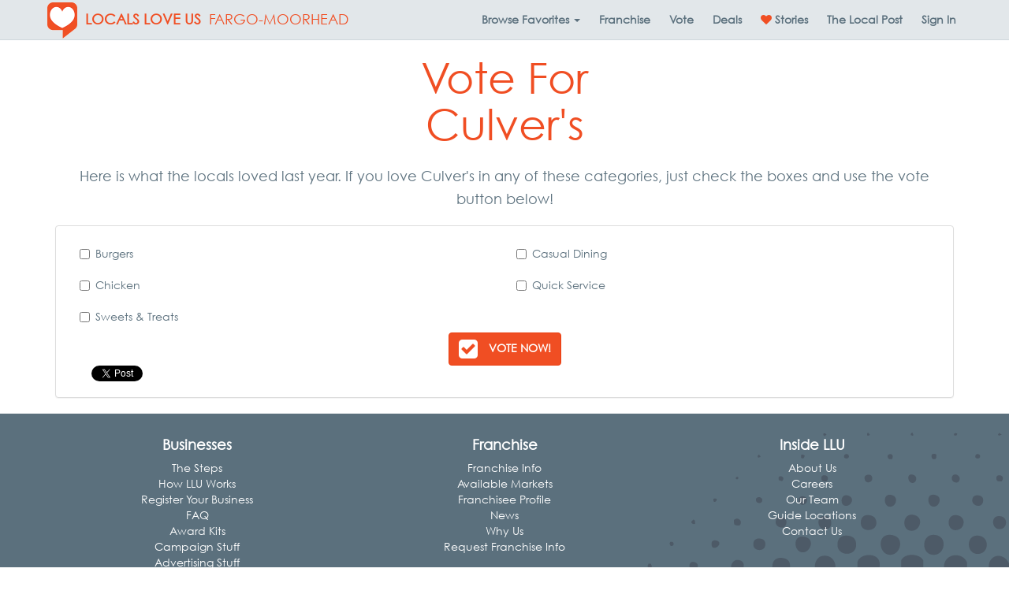

--- FILE ---
content_type: text/html; charset=utf-8
request_url: https://localsloveus.com/vote/222165/
body_size: 14635
content:
<!DOCTYPE html>

<html lang="en-us" xmlns:fb="http://ogp.me/ns/fb#" class="no-js">
    <head>
        <title>Vote for Culver&#39;s | Fargo-Moorhead ♥ Locals Love Us</title>
        <meta name="viewport" content="width=device-width, initial-scale=1.0" />
        <meta charset="utf-8" />
        <meta http-equiv="X-UA-Compatible" content="IE=edge" />
        <meta name="description" />
        <meta property="fb:app_id" content="135188516560882"/>
        
    <meta property="og:title" content="Vote for Culver's" />
    <meta property="og:site_name" content="Locals Love Us" />
    <meta property="og:url" content="https://localsloveus.com/vote/222165/" />
    <meta property="og:description" content="Vote for Culver's in Fargo-Moorhead" />
        <meta property="og:image" content="https://localsloveus.com/Content/img/logo-400.jpg" />
    <meta property="fb:app_id" content="135188516560882" />
    <meta property="og:type" content="website" />

        <link rel="canonical" href="https://localsloveus.com/vote/222165/"/>
        <link rel="manifest" href="/manifest.json">
        <link rel="shortcut icon" sizes="192x192" href="/Content/img/touch-icon-192.png">
        <link rel="shortcut icon" sizes="128x128" href="/Content/img/touch-icon-128.png">
        <link rel="apple-touch-icon" href="/Content/img/touch-icon-iphone.png">
        <link rel="apple-touch-icon" sizes="76x76" href="/Content/img/touch-icon-ipad.png">
        <link rel="apple-touch-icon" sizes="120x120" href="/Content/img/touch-icon-iphone-retina.png">
        <link rel="apple-touch-icon" sizes="152x152" href="/Content/img/touch-icon-ipad-retina.png">
        <link href="/Content/css/app.min.css?73ea18" rel="stylesheet" />
        
        <!-- HTML5 Shim and Respond.js IE8 support of HTML5 elements and media queries -->
        <!-- WARNING: Respond.js doesn't work if you view the page via file:// -->
        <!--[if lt IE 9]>
            <script src="https://oss.maxcdn.com/libs/html5shiv/3.7.0/html5shiv.js"></script>
            <script src="https://oss.maxcdn.com/libs/respond.js/1.4.2/respond.min.js"></script>
        <![endif]-->
        
        <style type="text/css">
    @font-face{
        font-family:"Century Gothic W01";
        src:url("/Fonts/bd45538f-4200-4946-b177-02de8337032d.eot?#iefix");
        src:url("/Fonts/bd45538f-4200-4946-b177-02de8337032d.eot?#iefix") format("eot"),url("/Fonts/700cfd4c-3384-4654-abe1-aa1a6e8058e4.woff2") format("woff2"),url("/Fonts/9908cdad-7524-4206-819e-4f345a666324.woff") format("woff"),url("/Fonts/b710c26a-f1ae-4fb8-a9fe-570fd829cbf1.ttf") format("truetype"),url("/Fonts/c9e387df-c0d3-42e1-8de6-78c41f68594c.svg#c9e387df-c0d3-42e1-8de6-78c41f68594c") format("svg");
    }
</style>

<script type="text/javascript">
    var MTIProjectId = '22c31ff0-2842-4c3d-8c1b-52412a9793f7';
    (function () {
        var mtiTracking = document.createElement('script');
        mtiTracking.type = 'text/javascript';
        mtiTracking.async = 'true';
        mtiTracking.src = ('https:' == document.location.protocol ? 'https:' : 'http:') + '//fast.fonts.net/t/trackingCode.js';
        (document.getElementsByTagName('head')[0] || document.getElementsByTagName('body')[0]).appendChild(mtiTracking);
    })();
</script>
            <script type="text/javascript">
        var appInsights = window.appInsights || function (config) {
            function s(config) { t[config] = function () { var i = arguments; t.queue.push(function () { t[config].apply(t, i) }) } } var t = { config: config }, r = document, f = window, e = "script", o = r.createElement(e), i, u; for (o.src = config.url || "//az416426.vo.msecnd.net/scripts/a/ai.0.js", r.getElementsByTagName(e)[0].parentNode.appendChild(o), t.cookie = r.cookie, t.queue = [], i = ["Event", "Exception", "Metric", "PageView", "Trace"]; i.length;) s("track" + i.pop()); return config.disableExceptionTracking || (i = "onerror", s("_" + i), u = f[i], f[i] = function (config, r, f, e, o) { var s = u && u(config, r, f, e, o); return s !== !0 && t["_" + i](config, r, f, e, o), s }), t
        }({
            instrumentationKey: "3ef3085e-4bed-4be4-976d-d5fc7b29cd8f"
        });

        window.appInsights = appInsights;
        appInsights.trackPageView();
    </script>

        
        <!-- Global site tag (gtag.js) - Google Analytics -->
        <script async src="https://www.googletagmanager.com/gtag/js?id=G-88JKWQJE7C"></script>
        <script>
            window.dataLayer = window.dataLayer || [];
            function gtag() { dataLayer.push(arguments); }
            gtag('js', new Date());

            gtag('config', 'G-88JKWQJE7C', { 'content_group': 'fargo' });
            gtag('set', 'content_group', 'fargo');
                gtag('config', 'AW-11113847653');
        </script>

            <!-- Hotjar Tracking Code for localsloveus.com -->
    <script>
        (function (h, o, t, j, a, r) {
            h.hj = h.hj || function () { (h.hj.q = h.hj.q || []).push(arguments) };
            h._hjSettings = { hjid: 483132, hjsv: 5 };
            a = o.getElementsByTagName('head')[0];
            r = o.createElement('script'); r.async = 1;
            r.src = t + h._hjSettings.hjid + j + h._hjSettings.hjsv;
            a.appendChild(r);
        })(window, document, '//static.hotjar.com/c/hotjar-', '.js?sv=');
    </script>

        

        
        <script type="application/ld+json">
            {
            "@context": "http://schema.org",
            "@type": "Organization",
            "name": "Locals Love Us",
            "url": "https://localsloveus.com/",
            "logo": "https://localsloveus.com/Content/img/logo-400.jpg"
            }
        </script>
        <script type="application/ld+json">
            {
            "@context" : "http://schema.org",
            "@type" : "WebSite",
            "name": "Locals Love Us",
            "alternateName" : "Locals Love Us",
            "url": "https://localsloveus.com/"
            }
        </script>
    </head>
    <body>
        <div id="fb-root"></div>
<script>
    window.fbAsyncInit = function () {
        FB.init({
            appId: '135188516560882',
            xfbml: true,
            version: 'v2.3'
        });
    };

    (function (d, s, id) {
        var js, fjs = d.getElementsByTagName(s)[0];
        if (d.getElementById(id)) { return; }
        js = d.createElement(s); js.id = id;
        js.src = "//connect.facebook.net/en_US/sdk.js";
        fjs.parentNode.insertBefore(js, fjs);
    }(document, 'script', 'facebook-jssdk'));
</script>
        <nav class="navbar navbar-default navbar-fixed-top yamm">
    <div class="container">
        <div class="navbar-header">
            <button type="button" class="navbar-toggle collapsed" data-toggle="collapse" data-target="#links">
                <span class="sr-only">Toggle Navigation</span>
                <span class="icon-bar"></span>
                <span class="icon-bar"></span>
                <span class="icon-bar"></span>
            </button>
            <a class="navbar-brand" href="https://lovethework.localsloveus.com/local-guides/">
                    <img src="/Content/img/brand-logo@2x.png" width="38" height="46" alt="Locals Love Us Logo" class="img-responsive brand-logo pull-left" />
                                    <strong class="hidden-xs hidden-sm hidden-md brand-name">
                        LOCALS LOVE US
                    </strong>
            </a>
                <a class="navbar-brand" href="https://localsloveus.com/fargo/" style="margin: 0">FARGO-MOORHEAD</a>
        </div>
        <div class="collapse navbar-collapse" id="links">
            <ul class="nav navbar-nav navbar-right">

<li class="dropdown yamm-fw hidden-xs">
    <a class="dropdown-toggle" id="categories" data-target="#" href="#" data-toggle="dropdown" aria-haspopup="true" role="button" aria-expanded="false" data-ga="category-nav-navbar:click:category-nav">
        <strong>Browse <span class="hidden-sm">Favorites</span> <span class="caret"></span></strong>
    </a>
    <ul class="dropdown-menu" role="menu" aria-labelledby="categories">
        <li>
            <div class="container-fluid">
                <div class="row">
                    <div class="col-sm-3 col-md-3 col-lg-2">
                        <ul class="mega-menu-sections list-unstyled">
                                <li class="menu-item" data-section="fun">
                                    <a>
                                        Fun <i class="fa fa-chevron-right pull-right"></i>
                                    </a>
                                </li>
                                <li class="menu-item" data-section="dining">
                                    <a>
                                        Dining <i class="fa fa-chevron-right pull-right"></i>
                                    </a>
                                </li>
                                <li class="menu-item" data-section="food-drink">
                                    <a>
                                        Food/Drink <i class="fa fa-chevron-right pull-right"></i>
                                    </a>
                                </li>
                                <li class="menu-item" data-section="fitness-beauty">
                                    <a>
                                        Fitness/Beauty <i class="fa fa-chevron-right pull-right"></i>
                                    </a>
                                </li>
                                <li class="menu-item" data-section="shopping">
                                    <a>
                                        Shopping <i class="fa fa-chevron-right pull-right"></i>
                                    </a>
                                </li>
                                <li class="menu-item" data-section="home">
                                    <a>
                                        Home <i class="fa fa-chevron-right pull-right"></i>
                                    </a>
                                </li>
                                <li class="menu-item" data-section="auto">
                                    <a>
                                        Auto <i class="fa fa-chevron-right pull-right"></i>
                                    </a>
                                </li>
                                <li class="menu-item" data-section="health-medical">
                                    <a>
                                        Health/Medical <i class="fa fa-chevron-right pull-right"></i>
                                    </a>
                                </li>
                                <li class="menu-item" data-section="money">
                                    <a>
                                        Money <i class="fa fa-chevron-right pull-right"></i>
                                    </a>
                                </li>
                                <li class="menu-item" data-section="services">
                                    <a>
                                        Services <i class="fa fa-chevron-right pull-right"></i>
                                    </a>
                                </li>
                                <li class="menu-item" data-section="pets">
                                    <a>
                                        Pets <i class="fa fa-chevron-right pull-right"></i>
                                    </a>
                                </li>
                                <li class="menu-item" data-section="real-estate">
                                    <a>
                                        Real Estate <i class="fa fa-chevron-right pull-right"></i>
                                    </a>
                                </li>
                                <li class="menu-item" data-section="weddings-events">
                                    <a>
                                        Weddings/Events <i class="fa fa-chevron-right pull-right"></i>
                                    </a>
                                </li>
                                <li class="menu-item" data-section="for-businesses">
                                    <a>
                                        For Businesses <i class="fa fa-chevron-right pull-right"></i>
                                    </a>
                                </li>
                        </ul>
                    </div>
                    <div class="col-sm-9 col-md-9 col-lg-10">
                            <div class="fun" style="display:none;">
                                <div class="container-fluid">
                                    <div class="row" style="overflow: auto">
                                        <div class="col-sm-12">
                                            <h3><a href="https://localsloveus.com/fargo/section/15/fun/?page=1">Fun</a></h3>
                                            <hr />
                                        </div>

                                            <div class="col-sm-4">
                                                <ul class="list-unstyled">
                                                        <li class="menu-item" role="menuitem"><a href="https://localsloveus.com/fargo/category/10/area-events/">Area Events</a></li>
                                                        <li class="menu-item" role="menuitem"><a href="https://localsloveus.com/fargo/category/1048/bars/">Bars</a></li>
                                                        <li class="menu-item" role="menuitem"><a href="https://localsloveus.com/fargo/category/53/campgrounds/">Campgrounds</a></li>
                                                        <li class="menu-item" role="menuitem"><a href="https://localsloveus.com/fargo/category/93/couples-entertainment/">Couples Entertainment</a></li>
                                                        <li class="menu-item" role="menuitem"><a href="https://localsloveus.com/fargo/category/96/dancing-instruction/">Dancing Instruction</a></li>
                                                        <li class="menu-item" role="menuitem"><a href="https://localsloveus.com/fargo/category/1067/family-fun/">Family Fun</a></li>
                                                        <li class="menu-item" role="menuitem"><a href="https://localsloveus.com/fargo/category/139/golf-courses/">Golf Courses</a></li>
                                                </ul>
                                            </div>
                                            <div class="col-sm-4">
                                                <ul class="list-unstyled">
                                                        <li class="menu-item" role="menuitem"><a href="https://localsloveus.com/fargo/category/1106/golf-simulators/">Golf Simulators</a></li>
                                                        <li class="menu-item" role="menuitem"><a href="https://localsloveus.com/fargo/category/1046/gymnastics-tumbling/">Gymnastics / Tumbling</a></li>
                                                        <li class="menu-item" role="menuitem"><a href="https://localsloveus.com/fargo/category/1031/hotels/">Hotels</a></li>
                                                        <li class="menu-item" role="menuitem"><a href="https://localsloveus.com/fargo/category/194/local-bands/">Local Bands</a></li>
                                                        <li class="menu-item" role="menuitem"><a href="https://localsloveus.com/fargo/category/1126/local-podcasts/">Local Podcasts</a></li>
                                                        <li class="menu-item" role="menuitem"><a href="https://localsloveus.com/fargo/category/195/local-tv-personality/">Local TV Personality</a></li>
                                                        <li class="menu-item" role="menuitem"><a href="https://localsloveus.com/fargo/category/257/radio-djs/">Radio DJs</a></li>
                                                </ul>
                                            </div>
                                            <div class="col-sm-4">
                                                <ul class="list-unstyled">
                                                        <li class="menu-item" role="menuitem"><a href="https://localsloveus.com/fargo/category/258/radio-stations/">Radio Stations</a></li>
                                                        <li class="menu-item" role="menuitem"><a href="https://localsloveus.com/fargo/category/1030/summer-camp/">Summer Camp</a></li>
                                                        <li class="menu-item" role="menuitem"><a href="https://localsloveus.com/fargo/category/302/teen-entertainment/">Teen Entertainment</a></li>
                                                        <li class="menu-item" role="menuitem"><a href="https://localsloveus.com/fargo/category/310/tourist-attractions/">Tourist Attractions</a></li>
                                                        <li class="menu-item" role="menuitem"><a href="https://localsloveus.com/fargo/category/314/travel-agencies/">Travel Agencies</a></li>
                                                        <li class="menu-item" role="menuitem"><a href="https://localsloveus.com/fargo/category/319/unique-lodging-experience/">Unique Lodging Experience</a></li>
                                                </ul>
                                            </div>
                                    </div>
                                </div>
                            </div>
                            <div class="dining" style="display:none;">
                                <div class="container-fluid">
                                    <div class="row" style="overflow: auto">
                                        <div class="col-sm-12">
                                            <h3><a href="https://localsloveus.com/fargo/section/7/dining/?page=1">Dining</a></h3>
                                            <hr />
                                        </div>

                                            <div class="col-sm-4">
                                                <ul class="list-unstyled">
                                                        <li class="menu-item" role="menuitem"><a href="https://localsloveus.com/fargo/category/13/asian-food/">Asian Food</a></li>
                                                        <li class="menu-item" role="menuitem"><a href="https://localsloveus.com/fargo/category/30/bbq/">BBQ</a></li>
                                                        <li class="menu-item" role="menuitem"><a href="https://localsloveus.com/fargo/category/41/breakfast/">Breakfast</a></li>
                                                        <li class="menu-item" role="menuitem"><a href="https://localsloveus.com/fargo/category/43/brunch/">Brunch</a></li>
                                                        <li class="menu-item" role="menuitem"><a href="https://localsloveus.com/fargo/category/44/buffet/">Buffet</a></li>
                                                        <li class="menu-item" role="menuitem"><a href="https://localsloveus.com/fargo/category/47/burgers/">Burgers</a></li>
                                                        <li class="menu-item" role="menuitem"><a href="https://localsloveus.com/fargo/category/62/casual-dining/">Casual Dining</a></li>
                                                        <li class="menu-item" role="menuitem"><a href="https://localsloveus.com/fargo/category/66/chicken/">Chicken</a></li>
                                                        <li class="menu-item" role="menuitem"><a href="https://localsloveus.com/fargo/category/101/desserts/">Desserts</a></li>
                                                </ul>
                                            </div>
                                            <div class="col-sm-4">
                                                <ul class="list-unstyled">
                                                        <li class="menu-item" role="menuitem"><a href="https://localsloveus.com/fargo/category/120/fine-dining/">Fine Dining</a></li>
                                                        <li class="menu-item" role="menuitem"><a href="https://localsloveus.com/fargo/category/138/gluten-free/">Gluten-Free</a></li>
                                                        <li class="menu-item" role="menuitem"><a href="https://localsloveus.com/fargo/category/1051/late-night-dining/">Late Night Dining</a></li>
                                                        <li class="menu-item" role="menuitem"><a href="https://localsloveus.com/fargo/category/210/mexican-food/">Mexican Food</a></li>
                                                        <li class="menu-item" role="menuitem"><a href="https://localsloveus.com/fargo/category/224/outdoor-dining/">Outdoor Dining</a></li>
                                                        <li class="menu-item" role="menuitem"><a href="https://localsloveus.com/fargo/category/228/pasta/">Pasta</a></li>
                                                        <li class="menu-item" role="menuitem"><a href="https://localsloveus.com/fargo/category/246/pizza/">Pizza</a></li>
                                                        <li class="menu-item" role="menuitem"><a href="https://localsloveus.com/fargo/category/256/quick-service/">Quick Service</a></li>
                                                        <li class="menu-item" role="menuitem"><a href="https://localsloveus.com/fargo/category/273/sandwiches/">Sandwiches</a></li>
                                                </ul>
                                            </div>
                                            <div class="col-sm-4">
                                                <ul class="list-unstyled">
                                                        <li class="menu-item" role="menuitem"><a href="https://localsloveus.com/fargo/category/275/seafood/">Seafood</a></li>
                                                        <li class="menu-item" role="menuitem"><a href="https://localsloveus.com/fargo/category/291/sports-bar-grill/">Sports Bar &amp; Grill</a></li>
                                                        <li class="menu-item" role="menuitem"><a href="https://localsloveus.com/fargo/category/293/steaks/">Steaks</a></li>
                                                        <li class="menu-item" role="menuitem"><a href="https://localsloveus.com/fargo/category/296/sushi/">Sushi</a></li>
                                                        <li class="menu-item" role="menuitem"><a href="https://localsloveus.com/fargo/category/318/unique-dining-experience/">Unique Dining Experience</a></li>
                                                        <li class="menu-item" role="menuitem"><a href="https://localsloveus.com/fargo/category/323/vegan-friendly/">Vegan Friendly </a></li>
                                                        <li class="menu-item" role="menuitem"><a href="https://localsloveus.com/fargo/category/324/vegetarian/">Vegetarian</a></li>
                                                </ul>
                                            </div>
                                    </div>
                                </div>
                            </div>
                            <div class="food-drink" style="display:none;">
                                <div class="container-fluid">
                                    <div class="row" style="overflow: auto">
                                        <div class="col-sm-12">
                                            <h3><a href="https://localsloveus.com/fargo/section/13/food-drink/?page=1">Food/Drink</a></h3>
                                            <hr />
                                        </div>

                                            <div class="col-sm-4">
                                                <ul class="list-unstyled">
                                                        <li class="menu-item" role="menuitem"><a href="https://localsloveus.com/fargo/category/34/beer-wine-spirits/">Beer, Wine &amp; Spirits</a></li>
                                                        <li class="menu-item" role="menuitem"><a href="https://localsloveus.com/fargo/category/40/bread-bakery-retail/">Bread &amp; Bakery - Retail</a></li>
                                                        <li class="menu-item" role="menuitem"><a href="https://localsloveus.com/fargo/category/1023/brewery/">Brewery</a></li>
                                                        <li class="menu-item" role="menuitem"><a href="https://localsloveus.com/fargo/category/63/catering/">Catering</a></li>
                                                        <li class="menu-item" role="menuitem"><a href="https://localsloveus.com/fargo/category/80/cocktail-lounges/">Cocktail Lounges</a></li>
                                                        <li class="menu-item" role="menuitem"><a href="https://localsloveus.com/fargo/category/81/coffee-shops/">Coffee Shops</a></li>
                                                </ul>
                                            </div>
                                            <div class="col-sm-4">
                                                <ul class="list-unstyled">
                                                        <li class="menu-item" role="menuitem"><a href="https://localsloveus.com/fargo/category/90/convenience-stores/">Convenience Stores</a></li>
                                                        <li class="menu-item" role="menuitem"><a href="https://localsloveus.com/fargo/category/103/donuts/">Donuts</a></li>
                                                        <li class="menu-item" role="menuitem"><a href="https://localsloveus.com/fargo/category/125/food-carry-out/">Food - Carry Out</a></li>
                                                        <li class="menu-item" role="menuitem"><a href="https://localsloveus.com/fargo/category/126/food-delivery/">Food - Delivery</a></li>
                                                        <li class="menu-item" role="menuitem"><a href="https://localsloveus.com/fargo/category/129/fruits-veggies-retail/">Fruits &amp; Veggies - Retail</a></li>
                                                        <li class="menu-item" role="menuitem"><a href="https://localsloveus.com/fargo/category/141/grocers-retail/">Grocers - Retail</a></li>
                                                </ul>
                                            </div>
                                            <div class="col-sm-4">
                                                <ul class="list-unstyled">
                                                        <li class="menu-item" role="menuitem"><a href="https://localsloveus.com/fargo/category/148/health-foods-retail/">Health Foods - Retail</a></li>
                                                        <li class="menu-item" role="menuitem"><a href="https://localsloveus.com/fargo/category/1098/healthy-eats-drinks/">Healthy Eats/Drinks</a></li>
                                                        <li class="menu-item" role="menuitem"><a href="https://localsloveus.com/fargo/category/276/seafood-retail/">Seafood - Retail</a></li>
                                                        <li class="menu-item" role="menuitem"><a href="https://localsloveus.com/fargo/category/289/specialty-meat-retail/">Specialty Meat - Retail</a></li>
                                                        <li class="menu-item" role="menuitem"><a href="https://localsloveus.com/fargo/category/297/sweets-treats/">Sweets &amp; Treats</a></li>
                                                </ul>
                                            </div>
                                    </div>
                                </div>
                            </div>
                            <div class="fitness-beauty" style="display:none;">
                                <div class="container-fluid">
                                    <div class="row" style="overflow: auto">
                                        <div class="col-sm-12">
                                            <h3><a href="https://localsloveus.com/fargo/section/11/fitness-beauty/?page=1">Fitness/Beauty</a></h3>
                                            <hr />
                                        </div>

                                            <div class="col-sm-4">
                                                <ul class="list-unstyled">
                                                        <li class="menu-item" role="menuitem"><a href="https://localsloveus.com/fargo/category/1007/cosmetic-procedures/">Cosmetic Procedures</a></li>
                                                        <li class="menu-item" role="menuitem"><a href="https://localsloveus.com/fargo/category/97/day-spas/">Day Spas</a></li>
                                                        <li class="menu-item" role="menuitem"><a href="https://localsloveus.com/fargo/category/143/hair-salons/">Hair Salons</a></li>
                                                        <li class="menu-item" role="menuitem"><a href="https://localsloveus.com/fargo/category/146/health-clubs-gyms/">Health Clubs &amp; Gyms</a></li>
                                                        <li class="menu-item" role="menuitem"><a href="https://localsloveus.com/fargo/category/1151/lashes/">Lashes</a></li>
                                                </ul>
                                            </div>
                                            <div class="col-sm-4">
                                                <ul class="list-unstyled">
                                                        <li class="menu-item" role="menuitem"><a href="https://localsloveus.com/fargo/category/199/manicures-pedicures/">Manicures &amp; Pedicures</a></li>
                                                        <li class="menu-item" role="menuitem"><a href="https://localsloveus.com/fargo/category/201/martial-arts-instruction/">Martial Arts Instruction</a></li>
                                                        <li class="menu-item" role="menuitem"><a href="https://localsloveus.com/fargo/category/1035/mens-hair-salon-barbershop/">Men&#39;s Hair Salon / Barbershop</a></li>
                                                        <li class="menu-item" role="menuitem"><a href="https://localsloveus.com/fargo/category/222/nutritional-supplements/">Nutritional Supplements</a></li>
                                                        <li class="menu-item" role="menuitem"><a href="https://localsloveus.com/fargo/category/299/tanning/">Tanning</a></li>
                                                </ul>
                                            </div>
                                            <div class="col-sm-4">
                                                <ul class="list-unstyled">
                                                        <li class="menu-item" role="menuitem"><a href="https://localsloveus.com/fargo/category/301/tattoos-piercings/">Tattoos &amp; Piercings</a></li>
                                                        <li class="menu-item" role="menuitem"><a href="https://localsloveus.com/fargo/category/307/therapeutic-massage/">Therapeutic Massage</a></li>
                                                        <li class="menu-item" role="menuitem"><a href="https://localsloveus.com/fargo/category/313/trainers-fitness-programs/">Trainers / Fitness Programs</a></li>
                                                        <li class="menu-item" role="menuitem"><a href="https://localsloveus.com/fargo/category/334/weight-loss-centers/">Weight Loss Centers</a></li>
                                                </ul>
                                            </div>
                                    </div>
                                </div>
                            </div>
                            <div class="shopping" style="display:none;">
                                <div class="container-fluid">
                                    <div class="row" style="overflow: auto">
                                        <div class="col-sm-12">
                                            <h3><a href="https://localsloveus.com/fargo/section/26/shopping/?page=1">Shopping</a></h3>
                                            <hr />
                                        </div>

                                            <div class="col-sm-4">
                                                <ul class="list-unstyled">
                                                        <li class="menu-item" role="menuitem"><a href="https://localsloveus.com/fargo/category/7/antiques/">Antiques</a></li>
                                                        <li class="menu-item" role="menuitem"><a href="https://localsloveus.com/fargo/category/11/art-dealers/">Art Dealers</a></li>
                                                        <li class="menu-item" role="menuitem"><a href="https://localsloveus.com/fargo/category/33/bed-mattress-stores/">Bed/Mattress Stores</a></li>
                                                        <li class="menu-item" role="menuitem"><a href="https://localsloveus.com/fargo/category/39/books/">Books</a></li>
                                                        <li class="menu-item" role="menuitem"><a href="https://localsloveus.com/fargo/category/64/cellular-wireless-stores/">Cellular/Wireless Stores</a></li>
                                                        <li class="menu-item" role="menuitem"><a href="https://localsloveus.com/fargo/category/70/childrens-clothing/">Children&#39;s Clothing</a></li>
                                                        <li class="menu-item" role="menuitem"><a href="https://localsloveus.com/fargo/category/86/computers/">Computers</a></li>
                                                        <li class="menu-item" role="menuitem"><a href="https://localsloveus.com/fargo/category/89/consumer-electronics/">Consumer Electronics</a></li>
                                                        <li class="menu-item" role="menuitem"><a href="https://localsloveus.com/fargo/category/95/custom-framing/">Custom Framing</a></li>
                                                </ul>
                                            </div>
                                            <div class="col-sm-4">
                                                <ul class="list-unstyled">
                                                        <li class="menu-item" role="menuitem"><a href="https://localsloveus.com/fargo/category/117/farm-equipment-supply/">Farm Equipment &amp; Supply</a></li>
                                                        <li class="menu-item" role="menuitem"><a href="https://localsloveus.com/fargo/category/124/florists/">Florists</a></li>
                                                        <li class="menu-item" role="menuitem"><a href="https://localsloveus.com/fargo/category/128/footwear/">Footwear</a></li>
                                                        <li class="menu-item" role="menuitem"><a href="https://localsloveus.com/fargo/category/132/furniture/">Furniture</a></li>
                                                        <li class="menu-item" role="menuitem"><a href="https://localsloveus.com/fargo/category/135/gift-shops/">Gift Shops</a></li>
                                                        <li class="menu-item" role="menuitem"><a href="https://localsloveus.com/fargo/category/144/hardware-stores/">Hardware Stores</a></li>
                                                        <li class="menu-item" role="menuitem"><a href="https://localsloveus.com/fargo/category/156/hobby-stores-for-men/">Hobby Stores for Men</a></li>
                                                        <li class="menu-item" role="menuitem"><a href="https://localsloveus.com/fargo/category/157/hobby-stores-for-women/">Hobby Stores for Women</a></li>
                                                        <li class="menu-item" role="menuitem"><a href="https://localsloveus.com/fargo/category/185/jewelry/">Jewelry</a></li>
                                                </ul>
                                            </div>
                                            <div class="col-sm-4">
                                                <ul class="list-unstyled">
                                                        <li class="menu-item" role="menuitem"><a href="https://localsloveus.com/fargo/category/1039/lawn-equipment/">Lawn Equipment</a></li>
                                                        <li class="menu-item" role="menuitem"><a href="https://localsloveus.com/fargo/category/207/mens-clothing/">Men&#39;s Clothing</a></li>
                                                        <li class="menu-item" role="menuitem"><a href="https://localsloveus.com/fargo/category/1019/pawn-shops/">Pawn Shops</a></li>
                                                        <li class="menu-item" role="menuitem"><a href="https://localsloveus.com/fargo/category/290/sporting-goods/">Sporting Goods</a></li>
                                                        <li class="menu-item" role="menuitem"><a href="https://localsloveus.com/fargo/category/312/toys-games/">Toys &amp; Games</a></li>
                                                        <li class="menu-item" role="menuitem"><a href="https://localsloveus.com/fargo/category/321/used-resale-clothing/">Used/Resale Clothing</a></li>
                                                        <li class="menu-item" role="menuitem"><a href="https://localsloveus.com/fargo/category/322/used-resale-merchandise/">Used/Resale Merchandise</a></li>
                                                        <li class="menu-item" role="menuitem"><a href="https://localsloveus.com/fargo/category/340/womens-clothing/">Women&#39;s Clothing</a></li>
                                                </ul>
                                            </div>
                                    </div>
                                </div>
                            </div>
                            <div class="home" style="display:none;">
                                <div class="container-fluid">
                                    <div class="row" style="overflow: auto">
                                        <div class="col-sm-12">
                                            <h3><a href="https://localsloveus.com/fargo/section/18/home/?page=1">Home</a></h3>
                                            <hr />
                                        </div>

                                            <div class="col-sm-4">
                                                <ul class="list-unstyled">
                                                        <li class="menu-item" role="menuitem"><a href="https://localsloveus.com/fargo/category/4/air-conditioning-heating-hvac-contractors/">Air Conditioning &amp; Heating (HVAC) Contractors</a></li>
                                                        <li class="menu-item" role="menuitem"><a href="https://localsloveus.com/fargo/category/5/air-duct-cleaning/">Air Duct Cleaning</a></li>
                                                        <li class="menu-item" role="menuitem"><a href="https://localsloveus.com/fargo/category/35/blinds-window-treatments/">Blinds &amp; Window Treatments</a></li>
                                                        <li class="menu-item" role="menuitem"><a href="https://localsloveus.com/fargo/category/1032/building-materials-supplies/">Building Materials &amp; Supplies</a></li>
                                                        <li class="menu-item" role="menuitem"><a href="https://localsloveus.com/fargo/category/50/cable-tv-satellite-providers/">Cable TV / Satellite Providers</a></li>
                                                        <li class="menu-item" role="menuitem"><a href="https://localsloveus.com/fargo/category/57/carpet-flooring/">Carpet &amp; Flooring</a></li>
                                                        <li class="menu-item" role="menuitem"><a href="https://localsloveus.com/fargo/category/58/carpet-rug-cleaners/">Carpet &amp; Rug Cleaners</a></li>
                                                        <li class="menu-item" role="menuitem"><a href="https://localsloveus.com/fargo/category/88/concrete-contractors/">Concrete Contractors</a></li>
                                                        <li class="menu-item" role="menuitem"><a href="https://localsloveus.com/fargo/category/1011/countertops/">Countertops</a></li>
                                                        <li class="menu-item" role="menuitem"><a href="https://localsloveus.com/fargo/category/94/custom-cabinetry/">Custom Cabinetry</a></li>
                                                        <li class="menu-item" role="menuitem"><a href="https://localsloveus.com/fargo/category/106/drywall-contractors/">Drywall Contractors</a></li>
                                                        <li class="menu-item" role="menuitem"><a href="https://localsloveus.com/fargo/category/108/electricians/">Electricians</a></li>
                                                        <li class="menu-item" role="menuitem"><a href="https://localsloveus.com/fargo/category/118/fence-contractors/">Fence Contractors</a></li>
                                                        <li class="menu-item" role="menuitem"><a href="https://localsloveus.com/fargo/category/121/fire-water-damage-restoration/">Fire &amp; Water Damage Restoration</a></li>
                                                        <li class="menu-item" role="menuitem"><a href="https://localsloveus.com/fargo/category/122/fireplaces/">Fireplaces</a></li>
                                                </ul>
                                            </div>
                                            <div class="col-sm-4">
                                                <ul class="list-unstyled">
                                                        <li class="menu-item" role="menuitem"><a href="https://localsloveus.com/fargo/category/133/garage-doors/">Garage Doors</a></li>
                                                        <li class="menu-item" role="menuitem"><a href="https://localsloveus.com/fargo/category/142/gutters-downspouts/">Gutters &amp; Downspouts</a></li>
                                                        <li class="menu-item" role="menuitem"><a href="https://localsloveus.com/fargo/category/160/home-audio-theater-contractors/">Home Audio &amp; Theater Contractors</a></li>
                                                        <li class="menu-item" role="menuitem"><a href="https://localsloveus.com/fargo/category/162/home-builders-contractors/">Home Builders &amp; Contractors</a></li>
                                                        <li class="menu-item" role="menuitem"><a href="https://localsloveus.com/fargo/category/164/home-decor/">Home Decor</a></li>
                                                        <li class="menu-item" role="menuitem"><a href="https://localsloveus.com/fargo/category/166/home-improvement-repair-services/">Home Improvement &amp; Repair Services</a></li>
                                                        <li class="menu-item" role="menuitem"><a href="https://localsloveus.com/fargo/category/168/home-security/">Home Security</a></li>
                                                        <li class="menu-item" role="menuitem"><a href="https://localsloveus.com/fargo/category/169/home-renters-insurance-agencies/">Home/Renters Insurance Agencies</a></li>
                                                        <li class="menu-item" role="menuitem"><a href="https://localsloveus.com/fargo/category/176/house-cleaning/">House Cleaning</a></li>
                                                        <li class="menu-item" role="menuitem"><a href="https://localsloveus.com/fargo/category/177/household-appliances/">Household Appliances</a></li>
                                                        <li class="menu-item" role="menuitem"><a href="https://localsloveus.com/fargo/category/178/insulation-contractors/">Insulation Contractors</a></li>
                                                        <li class="menu-item" role="menuitem"><a href="https://localsloveus.com/fargo/category/181/interior-design-services/">Interior Design Services</a></li>
                                                        <li class="menu-item" role="menuitem"><a href="https://localsloveus.com/fargo/category/183/internet-service/">Internet Service</a></li>
                                                        <li class="menu-item" role="menuitem"><a href="https://localsloveus.com/fargo/category/186/landscape-contractors/">Landscape Contractors</a></li>
                                                        <li class="menu-item" role="menuitem"><a href="https://localsloveus.com/fargo/category/190/lawn-maintenance/">Lawn Maintenance</a></li>
                                                </ul>
                                            </div>
                                            <div class="col-sm-4">
                                                <ul class="list-unstyled">
                                                        <li class="menu-item" role="menuitem"><a href="https://localsloveus.com/fargo/category/191/lawn-garden-irrigation/">Lawn/Garden Irrigation</a></li>
                                                        <li class="menu-item" role="menuitem"><a href="https://localsloveus.com/fargo/category/219/nursery-garden-centers/">Nursery/Garden Centers</a></li>
                                                        <li class="menu-item" role="menuitem"><a href="https://localsloveus.com/fargo/category/225/painters/">Painters</a></li>
                                                        <li class="menu-item" role="menuitem"><a href="https://localsloveus.com/fargo/category/229/patio-deck-contractors/">Patio &amp; Deck Contractors</a></li>
                                                        <li class="menu-item" role="menuitem"><a href="https://localsloveus.com/fargo/category/232/pest-control/">Pest Control</a></li>
                                                        <li class="menu-item" role="menuitem"><a href="https://localsloveus.com/fargo/category/249/plumbers/">Plumbers</a></li>
                                                        <li class="menu-item" role="menuitem"><a href="https://localsloveus.com/fargo/category/271/roofing-contractors/">Roofing Contractors</a></li>
                                                        <li class="menu-item" role="menuitem"><a href="https://localsloveus.com/fargo/category/280/siding-contractors/">Siding Contractors</a></li>
                                                        <li class="menu-item" role="menuitem"><a href="https://localsloveus.com/fargo/category/298/swimming-pool-sales-service/">Swimming Pool Sales/Service</a></li>
                                                        <li class="menu-item" role="menuitem"><a href="https://localsloveus.com/fargo/category/303/telephone-service/">Telephone Service</a></li>
                                                        <li class="menu-item" role="menuitem"><a href="https://localsloveus.com/fargo/category/315/tree-shrub-services/">Tree &amp; Shrub Services</a></li>
                                                        <li class="menu-item" role="menuitem"><a href="https://localsloveus.com/fargo/category/336/window-cleaning/">Window Cleaning</a></li>
                                                        <li class="menu-item" role="menuitem"><a href="https://localsloveus.com/fargo/category/1049/window-sales/">Window Sales</a></li>
                                                </ul>
                                            </div>
                                    </div>
                                </div>
                            </div>
                            <div class="auto" style="display:none;">
                                <div class="container-fluid">
                                    <div class="row" style="overflow: auto">
                                        <div class="col-sm-12">
                                            <h3><a href="https://localsloveus.com/fargo/section/1/auto/?page=1">Auto</a></h3>
                                            <hr />
                                        </div>

                                            <div class="col-sm-4">
                                                <ul class="list-unstyled">
                                                        <li class="menu-item" role="menuitem"><a href="https://localsloveus.com/fargo/category/16/auto-body-repair-painting/">Auto Body Repair &amp; Painting</a></li>
                                                        <li class="menu-item" role="menuitem"><a href="https://localsloveus.com/fargo/category/20/auto-detailing/">Auto Detailing</a></li>
                                                        <li class="menu-item" role="menuitem"><a href="https://localsloveus.com/fargo/category/22/auto-insurance-agencies/">Auto Insurance Agencies</a></li>
                                                        <li class="menu-item" role="menuitem"><a href="https://localsloveus.com/fargo/category/23/auto-parts-supplies/">Auto Parts &amp; Supplies</a></li>
                                                        <li class="menu-item" role="menuitem"><a href="https://localsloveus.com/fargo/category/25/auto-repair-service/">Auto Repair &amp; Service</a></li>
                                                        <li class="menu-item" role="menuitem"><a href="https://localsloveus.com/fargo/category/37/boat-sales-service/">Boat Sales &amp; Service</a></li>
                                                </ul>
                                            </div>
                                            <div class="col-sm-4">
                                                <ul class="list-unstyled">
                                                        <li class="menu-item" role="menuitem"><a href="https://localsloveus.com/fargo/category/1005/car-audio-accessories/">Car Audio &amp; Accessories</a></li>
                                                        <li class="menu-item" role="menuitem"><a href="https://localsloveus.com/fargo/category/55/car-washes/">Car Washes</a></li>
                                                        <li class="menu-item" role="menuitem"><a href="https://localsloveus.com/fargo/category/1150/diesel-service-repair/">Diesel Service / Repair</a></li>
                                                        <li class="menu-item" role="menuitem"><a href="https://localsloveus.com/fargo/category/1002/motorcycle-powersports-dealers/">Motorcycle &amp; Powersports Dealers</a></li>
                                                        <li class="menu-item" role="menuitem"><a href="https://localsloveus.com/fargo/category/218/new-car-sales/">New Car Sales</a></li>
                                                        <li class="menu-item" role="menuitem"><a href="https://localsloveus.com/fargo/category/1003/rv-camper-trailer-dealers/">RV, Camper &amp; Trailer Dealers</a></li>
                                                </ul>
                                            </div>
                                            <div class="col-sm-4">
                                                <ul class="list-unstyled">
                                                        <li class="menu-item" role="menuitem"><a href="https://localsloveus.com/fargo/category/308/tire-sales-service/">Tire Sales &amp; Service</a></li>
                                                        <li class="menu-item" role="menuitem"><a href="https://localsloveus.com/fargo/category/311/towing/">Towing</a></li>
                                                        <li class="menu-item" role="menuitem"><a href="https://localsloveus.com/fargo/category/320/used-car-sales/">Used Car Sales</a></li>
                                                        <li class="menu-item" role="menuitem"><a href="https://localsloveus.com/fargo/category/338/windshield-glass-repair/">Windshield &amp; Glass Repair</a></li>
                                                </ul>
                                            </div>
                                    </div>
                                </div>
                            </div>
                            <div class="health-medical" style="display:none;">
                                <div class="container-fluid">
                                    <div class="row" style="overflow: auto">
                                        <div class="col-sm-12">
                                            <h3><a href="https://localsloveus.com/fargo/section/17/health-medical/?page=1">Health/Medical</a></h3>
                                            <hr />
                                        </div>

                                            <div class="col-sm-4">
                                                <ul class="list-unstyled">
                                                        <li class="menu-item" role="menuitem"><a href="https://localsloveus.com/fargo/category/14/assisted-living-facility/">Assisted Living Facility</a></li>
                                                        <li class="menu-item" role="menuitem"><a href="https://localsloveus.com/fargo/category/1113/birth-services/">Birth Services</a></li>
                                                        <li class="menu-item" role="menuitem"><a href="https://localsloveus.com/fargo/category/1093/cbd-stores/">CBD Stores</a></li>
                                                        <li class="menu-item" role="menuitem"><a href="https://localsloveus.com/fargo/category/74/chiropractors/">Chiropractors</a></li>
                                                        <li class="menu-item" role="menuitem"><a href="https://localsloveus.com/fargo/category/92/counseling-services/">Counseling Services</a></li>
                                                        <li class="menu-item" role="menuitem"><a href="https://localsloveus.com/fargo/category/100/dentists/">Dentists</a></li>
                                                        <li class="menu-item" role="menuitem"><a href="https://localsloveus.com/fargo/category/115/eye-care/">Eye Care</a></li>
                                                </ul>
                                            </div>
                                            <div class="col-sm-4">
                                                <ul class="list-unstyled">
                                                        <li class="menu-item" role="menuitem"><a href="https://localsloveus.com/fargo/category/150/health-insurance-agencies/">Health Insurance Agencies</a></li>
                                                        <li class="menu-item" role="menuitem"><a href="https://localsloveus.com/fargo/category/151/hearing-aids/">Hearing Aids</a></li>
                                                        <li class="menu-item" role="menuitem"><a href="https://localsloveus.com/fargo/category/1132/home-care-services/">Home Care Services</a></li>
                                                        <li class="menu-item" role="menuitem"><a href="https://localsloveus.com/fargo/category/205/medical-clinics/">Medical Clinics</a></li>
                                                        <li class="menu-item" role="menuitem"><a href="https://localsloveus.com/fargo/category/206/medical-equipment-supplies/">Medical Equipment &amp; Supplies</a></li>
                                                        <li class="menu-item" role="menuitem"><a href="https://localsloveus.com/fargo/category/1084/memory-care/">Memory Care</a></li>
                                                        <li class="menu-item" role="menuitem"><a href="https://localsloveus.com/fargo/category/220/nursing-homes/">Nursing Homes</a></li>
                                                </ul>
                                            </div>
                                            <div class="col-sm-4">
                                                <ul class="list-unstyled">
                                                        <li class="menu-item" role="menuitem"><a href="https://localsloveus.com/fargo/category/1017/ob-gyn-clinics/">Ob/Gyn Clinics</a></li>
                                                        <li class="menu-item" role="menuitem"><a href="https://localsloveus.com/fargo/category/1018/orthodontists/">Orthodontists</a></li>
                                                        <li class="menu-item" role="menuitem"><a href="https://localsloveus.com/fargo/category/1066/orthopedics-sports-medicine/">Orthopedics &amp; Sports Medicine</a></li>
                                                        <li class="menu-item" role="menuitem"><a href="https://localsloveus.com/fargo/category/241/pharmacies/">Pharmacies</a></li>
                                                        <li class="menu-item" role="menuitem"><a href="https://localsloveus.com/fargo/category/244/physical-therapy/">Physical Therapy</a></li>
                                                </ul>
                                            </div>
                                    </div>
                                </div>
                            </div>
                            <div class="money" style="display:none;">
                                <div class="container-fluid">
                                    <div class="row" style="overflow: auto">
                                        <div class="col-sm-12">
                                            <h3><a href="https://localsloveus.com/fargo/section/21/money/?page=1">Money</a></h3>
                                            <hr />
                                        </div>

                                            <div class="col-sm-4">
                                                <ul class="list-unstyled">
                                                        <li class="menu-item" role="menuitem"><a href="https://localsloveus.com/fargo/category/27/banking/">Banking</a></li>
                                                        <li class="menu-item" role="menuitem"><a href="https://localsloveus.com/fargo/category/38/bookkeeping-tax-services/">Bookkeeping &amp; Tax Services</a></li>
                                                </ul>
                                            </div>
                                            <div class="col-sm-4">
                                                <ul class="list-unstyled">
                                                        <li class="menu-item" role="menuitem"><a href="https://localsloveus.com/fargo/category/119/financial-advisors/">Financial Advisors</a></li>
                                                        <li class="menu-item" role="menuitem"><a href="https://localsloveus.com/fargo/category/193/life-insurance-agencies/">Life Insurance Agencies</a></li>
                                                </ul>
                                            </div>
                                            <div class="col-sm-4">
                                                <ul class="list-unstyled">
                                                        <li class="menu-item" role="menuitem"><a href="https://localsloveus.com/fargo/category/213/mortgages-real-estate-loans/">Mortgages &amp; Real Estate Loans</a></li>
                                                        <li class="menu-item" role="menuitem"><a href="https://localsloveus.com/fargo/category/230/personal-loans/">Personal Loans</a></li>
                                                </ul>
                                            </div>
                                    </div>
                                </div>
                            </div>
                            <div class="services" style="display:none;">
                                <div class="container-fluid">
                                    <div class="row" style="overflow: auto">
                                        <div class="col-sm-12">
                                            <h3><a href="https://localsloveus.com/fargo/section/25/services/?page=1">Services</a></h3>
                                            <hr />
                                        </div>

                                            <div class="col-sm-4">
                                                <ul class="list-unstyled">
                                                        <li class="menu-item" role="menuitem"><a href="https://localsloveus.com/fargo/category/1021/appliance-service-repair/">Appliance Service &amp; Repair</a></li>
                                                        <li class="menu-item" role="menuitem"><a href="https://localsloveus.com/fargo/category/65/charitable-community-services/">Charitable/Community Services</a></li>
                                                        <li class="menu-item" role="menuitem"><a href="https://localsloveus.com/fargo/category/67/child-care/">Child Care</a></li>
                                                        <li class="menu-item" role="menuitem"><a href="https://localsloveus.com/fargo/category/79/clothing-alterations/">Clothing Alterations</a></li>
                                                        <li class="menu-item" role="menuitem"><a href="https://localsloveus.com/fargo/category/84/computer-service-repair/">Computer Service &amp; Repair</a></li>
                                                        <li class="menu-item" role="menuitem"><a href="https://localsloveus.com/fargo/category/104/dry-cleaners/">Dry Cleaners</a></li>
                                                        <li class="menu-item" role="menuitem"><a href="https://localsloveus.com/fargo/category/110/electronics-repair/">Electronics Repair</a></li>
                                                </ul>
                                            </div>
                                            <div class="col-sm-4">
                                                <ul class="list-unstyled">
                                                        <li class="menu-item" role="menuitem"><a href="https://localsloveus.com/fargo/category/111/employment-agencies/">Employment Agencies</a></li>
                                                        <li class="menu-item" role="menuitem"><a href="https://localsloveus.com/fargo/category/131/funeral-homes-directors/">Funeral Homes/Directors</a></li>
                                                        <li class="menu-item" role="menuitem"><a href="https://localsloveus.com/fargo/category/1115/handyman-services/">Handyman Services</a></li>
                                                        <li class="menu-item" role="menuitem"><a href="https://localsloveus.com/fargo/category/1149/junk-removal/">Junk Removal</a></li>
                                                        <li class="menu-item" role="menuitem"><a href="https://localsloveus.com/fargo/category/187/laundromats/">Laundromats</a></li>
                                                        <li class="menu-item" role="menuitem"><a href="https://localsloveus.com/fargo/category/1134/law-firm/">Law Firm</a></li>
                                                        <li class="menu-item" role="menuitem"><a href="https://localsloveus.com/fargo/category/1001/locksmith/">Locksmith</a></li>
                                                </ul>
                                            </div>
                                            <div class="col-sm-4">
                                                <ul class="list-unstyled">
                                                        <li class="menu-item" role="menuitem"><a href="https://localsloveus.com/fargo/category/216/movers/">Movers</a></li>
                                                        <li class="menu-item" role="menuitem"><a href="https://localsloveus.com/fargo/category/242/photographers/">Photographers</a></li>
                                                        <li class="menu-item" role="menuitem"><a href="https://localsloveus.com/fargo/category/252/preschool/">Preschool</a></li>
                                                        <li class="menu-item" role="menuitem"><a href="https://localsloveus.com/fargo/category/1045/rental-cars/">Rental Cars</a></li>
                                                        <li class="menu-item" role="menuitem"><a href="https://localsloveus.com/fargo/category/268/rental-stores-services/">Rental Stores/Services</a></li>
                                                        <li class="menu-item" role="menuitem"><a href="https://localsloveus.com/fargo/category/294/storage/">Storage</a></li>
                                                        <li class="menu-item" role="menuitem"><a href="https://localsloveus.com/fargo/category/335/welding/">Welding</a></li>
                                                </ul>
                                            </div>
                                    </div>
                                </div>
                            </div>
                            <div class="pets" style="display:none;">
                                <div class="container-fluid">
                                    <div class="row" style="overflow: auto">
                                        <div class="col-sm-12">
                                            <h3><a href="https://localsloveus.com/fargo/section/22/pets/?page=1">Pets</a></h3>
                                            <hr />
                                        </div>

                                            <div class="col-sm-4">
                                                <ul class="list-unstyled">
                                                        <li class="menu-item" role="menuitem"><a href="https://localsloveus.com/fargo/category/233/pet-boarding/">Pet Boarding</a></li>
                                                        <li class="menu-item" role="menuitem"><a href="https://localsloveus.com/fargo/category/235/pet-grooming/">Pet Grooming</a></li>
                                                </ul>
                                            </div>
                                            <div class="col-sm-4">
                                                <ul class="list-unstyled">
                                                        <li class="menu-item" role="menuitem"><a href="https://localsloveus.com/fargo/category/239/pet-supply-stores/">Pet Supply Stores</a></li>
                                                        <li class="menu-item" role="menuitem"><a href="https://localsloveus.com/fargo/category/1022/pet-training/">Pet Training</a></li>
                                                </ul>
                                            </div>
                                            <div class="col-sm-4">
                                                <ul class="list-unstyled">
                                                        <li class="menu-item" role="menuitem"><a href="https://localsloveus.com/fargo/category/325/veterinarians/">Veterinarians</a></li>
                                                </ul>
                                            </div>
                                    </div>
                                </div>
                            </div>
                            <div class="real-estate" style="display:none;">
                                <div class="container-fluid">
                                    <div class="row" style="overflow: auto">
                                        <div class="col-sm-12">
                                            <h3><a href="https://localsloveus.com/fargo/section/24/real-estate/?page=1">Real Estate</a></h3>
                                            <hr />
                                        </div>

                                            <div class="col-sm-4">
                                                <ul class="list-unstyled">
                                                        <li class="menu-item" role="menuitem"><a href="https://localsloveus.com/fargo/category/8/apartments/">Apartments</a></li>
                                                        <li class="menu-item" role="menuitem"><a href="https://localsloveus.com/fargo/category/1099/commercial-real-estate-agents/">Commercial Real Estate Agents</a></li>
                                                        <li class="menu-item" role="menuitem"><a href="https://localsloveus.com/fargo/category/167/home-inspection/">Home Inspection</a></li>
                                                </ul>
                                            </div>
                                            <div class="col-sm-4">
                                                <ul class="list-unstyled">
                                                        <li class="menu-item" role="menuitem"><a href="https://localsloveus.com/fargo/category/255/property-management/">Property Management</a></li>
                                                        <li class="menu-item" role="menuitem"><a href="https://localsloveus.com/fargo/category/260/real-estate-agents/">Real Estate Agents</a></li>
                                                        <li class="menu-item" role="menuitem"><a href="https://localsloveus.com/fargo/category/262/real-estate-companies/">Real Estate Companies</a></li>
                                                </ul>
                                            </div>
                                            <div class="col-sm-4">
                                                <ul class="list-unstyled">
                                                        <li class="menu-item" role="menuitem"><a href="https://localsloveus.com/fargo/category/270/retirement-living/">Retirement Living</a></li>
                                                </ul>
                                            </div>
                                    </div>
                                </div>
                            </div>
                            <div class="weddings-events" style="display:none;">
                                <div class="container-fluid">
                                    <div class="row" style="overflow: auto">
                                        <div class="col-sm-12">
                                            <h3><a href="https://localsloveus.com/fargo/section/29/weddings-events/?page=1">Weddings/Events</a></h3>
                                            <hr />
                                        </div>

                                            <div class="col-sm-4">
                                                <ul class="list-unstyled">
                                                        <li class="menu-item" role="menuitem"><a href="https://localsloveus.com/fargo/category/42/bridal-shops/">Bridal Shops</a></li>
                                                        <li class="menu-item" role="menuitem"><a href="https://localsloveus.com/fargo/category/1012/limo-ride-services/">Limo / Ride Services</a></li>
                                                        <li class="menu-item" role="menuitem"><a href="https://localsloveus.com/fargo/category/217/music-event-entertainment/">Music/Event Entertainment</a></li>
                                                </ul>
                                            </div>
                                            <div class="col-sm-4">
                                                <ul class="list-unstyled">
                                                        <li class="menu-item" role="menuitem"><a href="https://localsloveus.com/fargo/category/227/party-supplies/">Party Supplies</a></li>
                                                        <li class="menu-item" role="menuitem"><a href="https://localsloveus.com/fargo/category/264/reception-event-facilities/">Reception/Event Facilities</a></li>
                                                        <li class="menu-item" role="menuitem"><a href="https://localsloveus.com/fargo/category/329/wedding-event-photographers/">Wedding &amp; Event Photographers</a></li>
                                                </ul>
                                            </div>
                                            <div class="col-sm-4">
                                                <ul class="list-unstyled">
                                                        <li class="menu-item" role="menuitem"><a href="https://localsloveus.com/fargo/category/330/wedding-cakes-pastries/">Wedding Cakes &amp; Pastries</a></li>
                                                        <li class="menu-item" role="menuitem"><a href="https://localsloveus.com/fargo/category/332/wedding-event-planners/">Wedding/Event Planners</a></li>
                                                        <li class="menu-item" role="menuitem"><a href="https://localsloveus.com/fargo/category/333/weddings-supplies-services/">Weddings Supplies/Services</a></li>
                                                </ul>
                                            </div>
                                    </div>
                                </div>
                            </div>
                            <div class="for-businesses" style="display:none;">
                                <div class="container-fluid">
                                    <div class="row" style="overflow: auto">
                                        <div class="col-sm-12">
                                            <h3><a href="https://localsloveus.com/fargo/section/14/for-businesses/?page=1">For Businesses</a></h3>
                                            <hr />
                                        </div>

                                            <div class="col-sm-4">
                                                <ul class="list-unstyled">
                                                        <li class="menu-item" role="menuitem"><a href="https://localsloveus.com/fargo/category/2/accounting-services/">Accounting Services</a></li>
                                                        <li class="menu-item" role="menuitem"><a href="https://localsloveus.com/fargo/category/48/business-management-consultants/">Business Management Consultants</a></li>
                                                        <li class="menu-item" role="menuitem"><a href="https://localsloveus.com/fargo/category/82/commercial-cleaning/">Commercial Cleaning</a></li>
                                                        <li class="menu-item" role="menuitem"><a href="https://localsloveus.com/fargo/category/1094/drone-services/">Drone Services</a></li>
                                                        <li class="menu-item" role="menuitem"><a href="https://localsloveus.com/fargo/category/1125/it-services/">IT Services</a></li>
                                                </ul>
                                            </div>
                                            <div class="col-sm-4">
                                                <ul class="list-unstyled">
                                                        <li class="menu-item" role="menuitem"><a href="https://localsloveus.com/fargo/category/189/lawn-grounds-maintenance/">Lawn &amp; Grounds Maintenance</a></li>
                                                        <li class="menu-item" role="menuitem"><a href="https://localsloveus.com/fargo/category/1056/merchant-services/">Merchant Services</a></li>
                                                        <li class="menu-item" role="menuitem"><a href="https://localsloveus.com/fargo/category/1071/office-supplies-furniture/">Office Supplies/Furniture</a></li>
                                                        <li class="menu-item" role="menuitem"><a href="https://localsloveus.com/fargo/category/1061/printing-signs-promotions/">Printing, Signs &amp; Promotions</a></li>
                                                        <li class="menu-item" role="menuitem"><a href="https://localsloveus.com/fargo/category/285/software-development/">Software Development</a></li>
                                                </ul>
                                            </div>
                                            <div class="col-sm-4">
                                                <ul class="list-unstyled">
                                                        <li class="menu-item" role="menuitem"><a href="https://localsloveus.com/fargo/category/1105/team-building/">Team Building</a></li>
                                                        <li class="menu-item" role="menuitem"><a href="https://localsloveus.com/fargo/category/316/trucking/">Trucking</a></li>
                                                        <li class="menu-item" role="menuitem"><a href="https://localsloveus.com/fargo/category/1047/vehicle-wraps/">Vehicle Wraps</a></li>
                                                        <li class="menu-item" role="menuitem"><a href="https://localsloveus.com/fargo/category/1109/video-production/">Video Production</a></li>
                                                        <li class="menu-item" role="menuitem"><a href="https://localsloveus.com/fargo/category/1042/web-design/">Web Design</a></li>
                                                </ul>
                                            </div>
                                    </div>
                                </div>
                            </div>
                    </div>
                </div>
            </div>
        </li>
    </ul>
</li>                <li><a href="https://localsloveus.com/franchise/"><strong>Franchise</strong></a></li>
                    <li><a href="https://localsloveus.com/fargo/search/" data-ga="search-navbar-mobile:click:search" class="visible-xs"><strong>Search</strong></a></li>
                    <li><a href="https://vote.localsloveus.com/fargo/" data-ga="vote-navbar:click:vote"><strong>Vote</strong></a></li>
                    <li><a href="https://localsloveus.com/fargo/deals/?page=1"><strong>Deals</strong></a></li>
                        <li><a href="https://localsloveus.com/fargo/share-the-love-stories/" data-ga="vote-navbar:click:stl-stories"><strong><i class="fa fa-heart text-primary"></i> Stories</strong></a></li>

                            <li><a href="https://thelocalpost.blog/" data-ga="vote-navbar:click:the-local-post"><strong>The Local Post</strong></a></li>
                

    <li><a href="https://auth.localsloveus.com/welcome?market=fargo&redirect=https%3A%2F%2Fvote.localsloveus.com%2Ffargo%2F"><strong>Sign In</strong></a></li>

            </ul>
        </div>
    </div>
</nav>
        <img class="hidden" height="1" src="https://img.localsloveus.com/track/image?cn=1&m=1005&e=25&at=1&a=46&o=10&rand=3b1c99" width="1" />
        <div id="wrap">
            

<div class="container">
    <div class="page-header">
        <h1>Vote For <br/> Culver&#39;s</h1>
    </div>
    <p class="lead text-center">
            <small>Here is what the locals loved last year. If you love Culver&#39;s in any of these categories, just check the boxes and use the vote button below!</small>
    </p>

    <img class="hidden" height="1" src="https://img.localsloveus.com/track/image?cn=1&m=1005&e=25&at=1&a=46&o=8&oi=222165&ob=222165&rand=a39db1" width="1" />
    <div class="panel panel-default">
        <div class="panel-body">

                <div class="col-sm-6">
                    <div class="checkbox">
                        <label> 
                            <input class="category-vote" type="checkbox" data-categoryid="47" data-brandname="Culver&#39;s" data-brandid="222165"> Burgers
                        </label>
                        <span class="help-block"></span>
                    </div>
                </div>
                <div class="col-sm-6">
                    <div class="checkbox">
                        <label> 
                            <input class="category-vote" type="checkbox" data-categoryid="62" data-brandname="Culver&#39;s" data-brandid="222165"> Casual Dining
                        </label>
                        <span class="help-block"></span>
                    </div>
                </div>
                <div class="col-sm-6">
                    <div class="checkbox">
                        <label> 
                            <input class="category-vote" type="checkbox" data-categoryid="66" data-brandname="Culver&#39;s" data-brandid="222165"> Chicken
                        </label>
                        <span class="help-block"></span>
                    </div>
                </div>
                <div class="col-sm-6">
                    <div class="checkbox">
                        <label> 
                            <input class="category-vote" type="checkbox" data-categoryid="256" data-brandname="Culver&#39;s" data-brandid="222165"> Quick Service
                        </label>
                        <span class="help-block"></span>
                    </div>
                </div>
                <div class="col-sm-6">
                    <div class="checkbox">
                        <label> 
                            <input class="category-vote" type="checkbox" data-categoryid="297" data-brandname="Culver&#39;s" data-brandid="222165"> Sweets &amp; Treats
                        </label>
                        <span class="help-block"></span>
                    </div>
                </div>
            <div class="col-sm-8 col-sm-offset-2 col-md-8 col-md-offset-2 col-lg-6 col-lg-offset-3">
                <button type="button" class="btn btn-primary center-block" id="Continue" data-ga="vote-for-brand:click:vote-conversion">
                    <div>
                        <i class="fa fa-2x fa-check-square" style="vertical-align: middle;"></i>
                        <span style="margin-left: 10px;"><strong>VOTE NOW!</strong></span>
                    </div>
                </button>
            </div>
            <div class="col-xs-12">
                <div class="social-widget pull-left">
                    <div class="fb-like" data-href="https://localsloveus.com/vote/222165/" data-layout="box_count" data-action="like" data-show-faces="true" data-share="true"></div>
                </div>
                <div class="social-widget pull-left">
                    <a href="https://twitter.com/share" class="twitter-share-button" data-url="https://localsloveus.com/vote/222165/" data-count="vertical" data-via="FargoNDLLU" data-related="FargoNDLLU" data-text="Vote for Culver&#39;s in Fargo-Moorhead on localsloveus.com!">Tweet</a>
                    <script>!function(d,s,id){var js,fjs=d.getElementsByTagName(s)[0],p=/^http:/.test(d.location)?'http':'https';if(!d.getElementById(id)){js=d.createElement(s);js.id=id;js.src=p+'://platform.twitter.com/widgets.js';fjs.parentNode.insertBefore(js,fjs);}}(document, 'script', 'twitter-wjs');</script>
                </div>
            </div>
        </div>
    </div>
</div>




        </div>
        <footer class="footer splash-dark-bg bg-tr bg-grey-dark">
    <section class="footer-sitemap text-center">
        <div class="container">
            <div class="row">
                <div class="col-xs-6 col-sm-4">
                    <div class="footer-sitemap">
                        
                        <h4><strong class="text-no-transform">Businesses</strong></h4>
                        <ul class="list-unstyled">
                            <li><a href="https://localsloveus.com/for-business/?market=fargo">The Steps</a></li>
                            <li><a href="https://localsloveus.com/the-process/">How LLU Works</a></li>
                                <li><a href="https://localsloveus.com/for-business/register/?market=fargo">Register Your Business</a></li>
                            <li><a href="https://localsloveus.com/faq/">FAQ</a></li>
                            <li><a href="https://localsloveus.com/graphics/award-kit/">Award Kits</a></li>
                            <li><a href="https://localsloveus.com/graphics/campaign-stuff/">Campaign Stuff</a></li>
                            <li><a href="https://localsloveus.com/graphics/ad-files/">Advertising Stuff</a></li>
                                <li><a href="https://localsloveus.com/graphics/">Graphics</a></li>
                        </ul>
                    </div>
                </div>
                <div class="col-xs-6 col-sm-4">
                    <div class="footer-sitemap">
                        
                        <h4><strong class="text-no-transform">Franchise</strong></h4>
                        <ul class="list-unstyled">
                            <li><a href="https://localsloveus.com/franchise/">Franchise Info</a></li>
                            <li><a href="https://localsloveus.com/franchise/available-markets/">Available Markets</a></li>
                            <li><a href="https://localsloveus.com/franchise/franchisee-profile/">Franchisee Profile</a></li>
                            <li><a href="https://localsloveus.com/franchise/news/">News</a></li>
                            <li><a href="https://localsloveus.com/franchise/why-us/">Why Us</a></li>
                            <li><a href="https://localsloveus.com/franchise/request-info/">Request Franchise Info</a></li>
                        </ul>
                    </div>
                </div>
                <div class="col-xs-6 col-sm-4">
                    <div class="footer-sitemap">
                        
                        <h4><strong class="text-no-transform">Inside LLU</strong></h4>
                        <ul class="list-unstyled">
                            <li><a href="https://localsloveus.com/about-us/">About Us</a></li>
                            <li><a href="https://localsloveus.com/careers/">Careers</a></li>
                            <li><a href="https://localsloveus.com/our-team/fargo/">Our Team</a></li>
                                <li><a href="https://localsloveus.com/fargo/guide-locations/">Guide Locations</a></li>
                            <li><a href="https://localsloveus.com/contact-us/?market=fargo">Contact Us</a></li>
                        </ul>
                    </div>
                </div>

                <div class="col-xs-12 col-sm-12 text-center">
                    <div class="footer-social">
                        
<ul class="list-inline">
        <li>
            <a href="https://www.facebook.com/LLUFargoMoorhead" target="_blank">
                <i class="fa fa-facebook-square fa-2x"></i>
            </a>
        </li>
    <li>
        <a href="https://www.instagram.com/localsloveus_corp" target="_blank">
            <i class="fa fa-instagram fa-2x"></i>
        </a>
    </li>

        <li>
            <a href="https://twitter.com/FargoNDLLU" target="_blank">
                <i class="fa fa-twitter-square fa-2x"></i>
            </a>
        </li>
    <li>
        <a href="https://www.linkedin.com/company/localsloveus-com" target="_blank">
            <i class="fa fa-linkedin-square fa-2x"></i>
        </a>
    </li>
    <li>
        <a href="https://www.youtube.com/@Localsloveus" target="_blank">
            <i class="fa fa-youtube-square fa-2x"></i>
        </a>
    </li>
    
    
</ul>

                        <ul class="list-inline">
                            <li>&copy; 2026 Locals Love Us</li>
                            <li class="hidden-xs">&bull;</li>
                            <li><a href="https://localsloveus.com/privacy/">Privacy Policy</a></li>
                            <li class="hidden-xs">&bull;</li>
                            <li><a href="https://localsloveus.com/tos/">Terms of Service</a></li>
                        </ul>
                    </div>
                </div>
            </div>
        </div>
    </section>
</footer>
        <script src="/Scripts/app.min.js?73ea18" type="text/javascript"></script>
        
    <script type="text/javascript">
        var ballot = {"votingEndsOn":"2026-12-15T06:00:00.0000000Z","votingIsOpen":true,"votes":[{"categoryId":47,"formerCategoryId":0,"categoryName":"Burgers","brandId":222165,"brandName":"Culver's"},{"categoryId":62,"formerCategoryId":0,"categoryName":"Casual Dining","brandId":222165,"brandName":"Culver's"},{"categoryId":66,"formerCategoryId":0,"categoryName":"Chicken","brandId":222165,"brandName":"Culver's"},{"categoryId":256,"formerCategoryId":0,"categoryName":"Quick Service","brandId":222165,"brandName":"Culver's"},{"categoryId":297,"formerCategoryId":0,"categoryName":"Sweets & Treats","brandId":222165,"brandName":"Culver's"}],"isPromo":false,"isPreVoteCampaign":false}
        var urlSlug = 'fargo';
        var continueTo = 'https://auth.localsloveus.com/welcome?market=fargo&redirect=https%3A%2F%2Fvote.localsloveus.com%2Ffargo%2F';
        var cookieValue = 'llu-pre=';
        var cookieOptions = ';domain=.localsloveus.com;expires=Tue, 15 Dec 2026 06:00:00 GMT;path=/';
    </script>
    <script src="/Scripts/vote-for-brand.min.js?73ea18" type="text/javascript"></script>

        <script type="text/javascript">
            $(document).on('click', '.mega-menu .dropdown-menu', function (e) {
                e.stopPropagation();
            });
            $('.mega-menu-sections').menuAim({
                activate: function (row) {
                    var $row = $(row),
                        sectionId = $row.data('section'),
                        $section = $row.parents('.row').find('.' + sectionId);
                    $section.css({
                        display: 'block'
                    });
                    $row.find('a').addClass('hover-active');
                },
                deactivate: function (row) {
                    var $row = $(row),
                        sectionId = $row.data('section'),
                        $section = $row.parents('.row').find('.' + sectionId);
                    $section.css('display', 'none');
                    $row.find('a').removeClass('hover-active');
                }
            });
            echo.init({
                offset: 100
            });
            $(function () {
                $('#dl-menu').dlmenu();
            });
            $(function() {
                $('[data-ga]').on('click', function() {
                    var data = $(this).data('ga') || '';
                    if (data.length) {
                        var array = data.split(':');
                        if (array.length >= 2) {
                            var category = array[0],
                                action = array[1],
                                label = array[2] + '-' + 'fargo',
                                value = array[3];
                            if (typeof ga === 'undefined') {
                                console.log(category, action, label, value);
                            } else {
                                ga('send', 'event', category, action, label, value);
                            }
                        }
                    }
                });
            });
        </script>
        <script>
            if ('serviceWorker' in navigator) {
                console.log("Will the service worker register?");
                navigator.serviceWorker.register('/service-worker.js')
                  .then(function (reg) {
                      console.log("Yes, it did.");
                  }).catch(function (err) {
                      console.log("No it didn't. This happened: ", err);
                  });
            }
        </script>
    </body>
</html>

